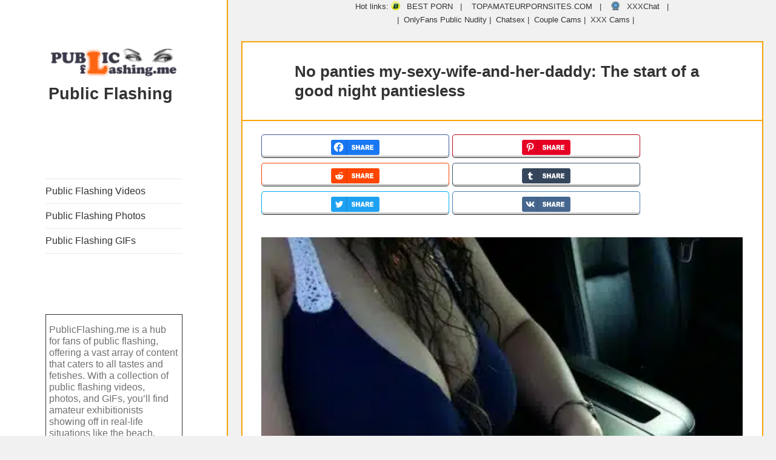

--- FILE ---
content_type: image/svg+xml
request_url: https://publicflashing.me/wp-content/themes/hotwifecaps/inc/twitter-share-button-icon.svg
body_size: 1354
content:
<?xml version="1.0" encoding="utf-8"?><svg version="1.1" id="Layer_1" xmlns="http://www.w3.org/2000/svg" xmlns:xlink="http://www.w3.org/1999/xlink" x="0px" y="0px" viewBox="0 0 122.88 38.48" style="enable-background:new 0 0 122.88 38.48" xml:space="preserve"><style type="text/css"><![CDATA[
	.st0{fill:#1A91DA;}
	.st1{fill-rule:evenodd;clip-rule:evenodd;fill:#1DA1F2;}
	.st2{fill:#FFFFFF;}
]]></style><g><path class="st1" d="M118.69,0H4.19C1.89,0,0,1.89,0,4.19v30.11c0,2.3,1.89,4.19,4.19,4.19h114.5c2.3,0,4.19-1.89,4.19-4.19V4.19 C122.88,1.89,120.99,0,118.69,0L118.69,0L118.69,0z"/><path class="st2" d="M51.99,21.34l3.13-0.23c0.07,0.59,0.21,1.04,0.42,1.34c0.34,0.5,0.82,0.75,1.46,0.75 c0.47,0,0.83-0.13,1.09-0.38c0.26-0.26,0.38-0.55,0.38-0.89c0-0.32-0.12-0.61-0.36-0.86c-0.24-0.25-0.8-0.49-1.68-0.72 c-1.45-0.37-2.47-0.88-3.09-1.5c-0.62-0.62-0.93-1.42-0.93-2.39c0-0.63,0.16-1.23,0.48-1.8c0.32-0.57,0.79-1.01,1.43-1.34 c0.64-0.32,1.51-0.48,2.62-0.48c1.36,0,2.4,0.29,3.12,0.89c0.72,0.59,1.14,1.53,1.28,2.81l-3.1,0.21 c-0.08-0.56-0.26-0.97-0.52-1.23c-0.27-0.26-0.63-0.38-1.1-0.38c-0.38,0-0.67,0.1-0.87,0.28s-0.29,0.42-0.29,0.69 c0,0.2,0.08,0.37,0.24,0.53c0.15,0.16,0.52,0.31,1.1,0.46c1.44,0.36,2.47,0.73,3.09,1.1c0.62,0.37,1.08,0.82,1.36,1.37 c0.28,0.54,0.42,1.16,0.42,1.83c0,0.79-0.19,1.53-0.57,2.2c-0.38,0.67-0.91,1.18-1.59,1.53c-0.68,0.35-1.53,0.52-2.57,0.52 c-1.81,0-3.07-0.41-3.77-1.22C52.48,23.62,52.08,22.59,51.99,21.34L51.99,21.34z M31.01,12.91c-0.75,0.34-1.56,0.56-2.4,0.66 c0.86-0.52,1.53-1.34,1.84-2.32c-0.81,0.48-1.71,0.83-2.66,1.02c-0.77-0.81-1.85-1.32-3.06-1.32c-2.31,0-4.19,1.87-4.19,4.19 c0,0.33,0.04,0.65,0.11,0.95c-3.48-0.18-6.57-1.84-8.63-4.38c-0.37,0.64-0.57,1.37-0.57,2.11l0,0c0,1.45,0.74,2.74,1.86,3.48 c-0.69-0.02-1.33-0.21-1.9-0.52v0.05c0,2.03,1.44,3.72,3.36,4.11c-0.35,0.1-0.72,0.15-1.1,0.15c-0.27,0-0.53-0.03-0.79-0.07 c0.54,1.66,2.08,2.87,3.91,2.91c-1.44,1.13-3.24,1.79-5.2,1.79c-0.34,0-0.67-0.02-1-0.06c1.86,1.19,4.06,1.88,6.42,1.88 c7.7,0,11.92-6.38,11.92-11.92c0-0.18,0-0.36-0.01-0.54C29.74,14.49,30.45,13.75,31.01,12.91L31.01,12.91L31.01,12.91L31.01,12.91 L31.01,12.91z M63.13,13.05h3.29v4.33h3.61v-4.33h3.31v12.39h-3.31v-5.02h-3.61v5.02h-3.29V13.05L63.13,13.05z M82.1,23.39h-3.74 l-0.54,2.04h-3.37l4.02-12.39h3.61l4,12.39h-3.45L82.1,23.39L82.1,23.39z M81.41,20.71l-1.17-4.45l-1.17,4.45H81.41L81.41,20.71z M87.18,25.44V13.05h5.5c1.02,0,1.8,0.1,2.33,0.31c0.54,0.2,0.98,0.58,1.3,1.13c0.33,0.55,0.5,1.22,0.5,2.01 c0,0.69-0.13,1.28-0.38,1.78c-0.25,0.5-0.6,0.91-1.04,1.22c-0.28,0.2-0.67,0.36-1.16,0.49c0.39,0.15,0.68,0.3,0.86,0.46 c0.12,0.1,0.3,0.32,0.53,0.65c0.23,0.33,0.38,0.59,0.46,0.77l1.6,3.58h-3.73l-1.76-3.78c-0.23-0.49-0.42-0.81-0.6-0.95 c-0.24-0.19-0.51-0.29-0.81-0.29h-0.29v5.02H87.18L87.18,25.44z M90.49,18.08h1.39c0.15,0,0.44-0.06,0.88-0.17 c0.22-0.05,0.4-0.18,0.53-0.39c0.14-0.21,0.21-0.45,0.21-0.72c0-0.4-0.11-0.71-0.33-0.92c-0.22-0.21-0.63-0.32-1.23-0.32h-1.45 V18.08L90.49,18.08z M98.74,13.05h8.83v2.65h-5.52v1.97h5.11v2.53h-5.11v2.44h5.68v2.8h-8.99V13.05L98.74,13.05z"/><polygon class="st0" points="40.66,0 40.66,38.48 38.27,38.48 38.27,0 40.66,0"/></g></svg>